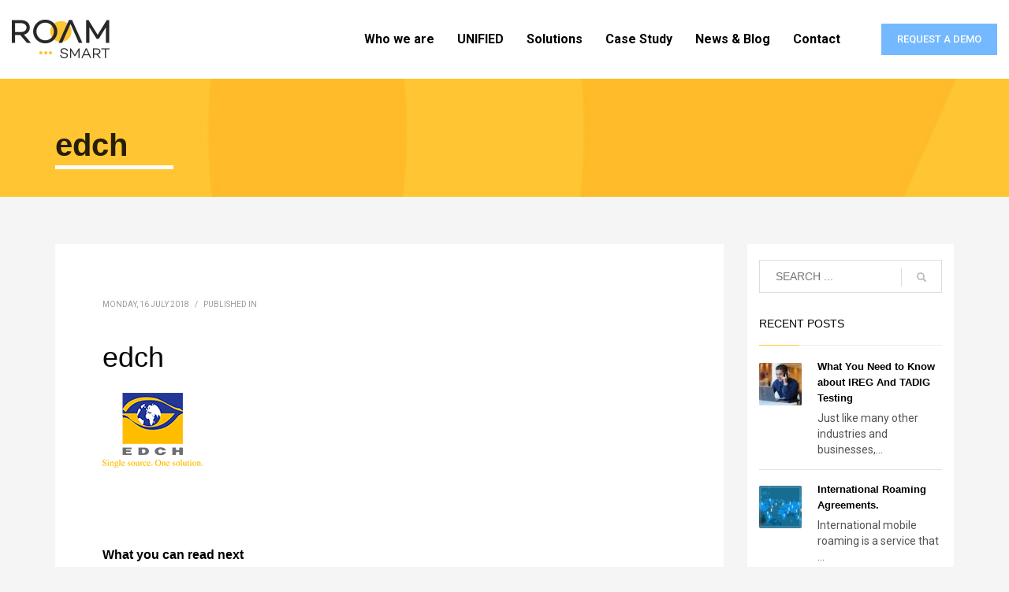

--- FILE ---
content_type: text/html; charset=UTF-8
request_url: https://roam-smart.com/edch/
body_size: 14690
content:
<!DOCTYPE html><html lang="en-US"><head><meta charset="UTF-8"/><meta name="twitter:widgets:csp" content="on"/><link rel="profile" href="http://gmpg.org/xfn/11"/><link rel="pingback" href="https://roam-smart.com/xmlrpc.php"/><title>edch | RoamSmart</title><meta name="google-site-verification" content="wAepqk2vhZjENimp9mhX1jXCiNTHfczVxq8V53NgEJw" /><meta name="google" content="nositelinkssearchbox" /> <script type="application/ld+json" class="aioseo-schema">{"@context":"https:\/\/schema.org","@graph":[{"@type":"WebSite","@id":"https:\/\/roam-smart.com\/#website","url":"https:\/\/roam-smart.com\/","name":"RoamSmart","publisher":{"@id":"https:\/\/roam-smart.com\/#organization"}},{"@type":"Organization","@id":"https:\/\/roam-smart.com\/#organization","name":"RoamSmart","url":"https:\/\/roam-smart.com\/"},{"@type":"BreadcrumbList","@id":"https:\/\/roam-smart.com\/edch\/#breadcrumblist","itemListElement":[{"@type":"ListItem","@id":"https:\/\/roam-smart.com\/#listItem","position":"1","item":{"@id":"https:\/\/roam-smart.com\/#item","name":"Home","description":"RoamSmart's modular Unified Roaming Platform offers full flexibility and adaptation to your specific requirements for reporting and integration to external systems.","url":"https:\/\/roam-smart.com\/"},"nextItem":"https:\/\/roam-smart.com\/edch\/#listItem"},{"@type":"ListItem","@id":"https:\/\/roam-smart.com\/edch\/#listItem","position":"2","item":{"@id":"https:\/\/roam-smart.com\/edch\/#item","name":"edch","url":"https:\/\/roam-smart.com\/edch\/"},"previousItem":"https:\/\/roam-smart.com\/#listItem"}]},{"@type":"Person","@id":"https:\/\/roam-smart.com\/author\/webmaster-insomea\/#author","url":"https:\/\/roam-smart.com\/author\/webmaster-insomea\/","name":"RoamSmart","image":{"@type":"ImageObject","@id":"https:\/\/roam-smart.com\/edch\/#authorImage","url":"https:\/\/secure.gravatar.com\/avatar\/4dfd490e08161a07c9edd7f448dd9784?s=96&d=mm&r=g","width":"96","height":"96","caption":"RoamSmart"}},{"@type":"ItemPage","@id":"https:\/\/roam-smart.com\/edch\/#itempage","url":"https:\/\/roam-smart.com\/edch\/","name":"edch | RoamSmart","inLanguage":"en-US","isPartOf":{"@id":"https:\/\/roam-smart.com\/#website"},"breadcrumb":{"@id":"https:\/\/roam-smart.com\/edch\/#breadcrumblist"},"author":"https:\/\/roam-smart.com\/edch\/#author","creator":"https:\/\/roam-smart.com\/edch\/#author","datePublished":"2018-07-16T16:32:24+00:00","dateModified":"2018-08-23T17:30:37+00:00"}]}</script> <script type="text/javascript" >window.ga=window.ga||function(){(ga.q=ga.q||[]).push(arguments)};ga.l=+new Date;
			ga('create', "UA-125015677-1", { 'cookieDomain': 'roam-smart.com' } );
			ga('send', 'pageview');</script> <script async src="https://www.google-analytics.com/analytics.js"></script>   <style>@font-face {
		font-family: "sw-icon-font";
		src:url("https://roam-smart.com/wp-content/plugins/social-warfare/assets/fonts/sw-icon-font.eot?ver=4.2.1");
		src:url("https://roam-smart.com/wp-content/plugins/social-warfare/assets/fonts/sw-icon-font.eot?ver=4.2.1#iefix") format("embedded-opentype"),
		url("https://roam-smart.com/wp-content/plugins/social-warfare/assets/fonts/sw-icon-font.woff?ver=4.2.1") format("woff"),
		url("https://roam-smart.com/wp-content/plugins/social-warfare/assets/fonts/sw-icon-font.ttf?ver=4.2.1") format("truetype"),
		url("https://roam-smart.com/wp-content/plugins/social-warfare/assets/fonts/sw-icon-font.svg?ver=4.2.1#1445203416") format("svg");
		font-weight: normal;
		font-style: normal;
		font-display:block;
	}</style><link rel='dns-prefetch' href='//fonts.googleapis.com' /><link rel='dns-prefetch' href='//s.w.org' /><link rel="alternate" type="application/rss+xml" title="RoamSmart &raquo; Feed" href="https://roam-smart.com/feed/" /> <script type="text/javascript">window._wpemojiSettings = {"baseUrl":"https:\/\/s.w.org\/images\/core\/emoji\/13.0.0\/72x72\/","ext":".png","svgUrl":"https:\/\/s.w.org\/images\/core\/emoji\/13.0.0\/svg\/","svgExt":".svg","source":{"concatemoji":"https:\/\/roam-smart.com\/wp-includes\/js\/wp-emoji-release.min.js?ver=796058fe62f7c1f09a74f8dd29c9a1c0"}};
			!function(e,a,t){var r,n,o,i,p=a.createElement("canvas"),s=p.getContext&&p.getContext("2d");function c(e,t){var a=String.fromCharCode;s.clearRect(0,0,p.width,p.height),s.fillText(a.apply(this,e),0,0);var r=p.toDataURL();return s.clearRect(0,0,p.width,p.height),s.fillText(a.apply(this,t),0,0),r===p.toDataURL()}function l(e){if(!s||!s.fillText)return!1;switch(s.textBaseline="top",s.font="600 32px Arial",e){case"flag":return!c([127987,65039,8205,9895,65039],[127987,65039,8203,9895,65039])&&(!c([55356,56826,55356,56819],[55356,56826,8203,55356,56819])&&!c([55356,57332,56128,56423,56128,56418,56128,56421,56128,56430,56128,56423,56128,56447],[55356,57332,8203,56128,56423,8203,56128,56418,8203,56128,56421,8203,56128,56430,8203,56128,56423,8203,56128,56447]));case"emoji":return!c([55357,56424,8205,55356,57212],[55357,56424,8203,55356,57212])}return!1}function d(e){var t=a.createElement("script");t.src=e,t.defer=t.type="text/javascript",a.getElementsByTagName("head")[0].appendChild(t)}for(i=Array("flag","emoji"),t.supports={everything:!0,everythingExceptFlag:!0},o=0;o<i.length;o++)t.supports[i[o]]=l(i[o]),t.supports.everything=t.supports.everything&&t.supports[i[o]],"flag"!==i[o]&&(t.supports.everythingExceptFlag=t.supports.everythingExceptFlag&&t.supports[i[o]]);t.supports.everythingExceptFlag=t.supports.everythingExceptFlag&&!t.supports.flag,t.DOMReady=!1,t.readyCallback=function(){t.DOMReady=!0},t.supports.everything||(n=function(){t.readyCallback()},a.addEventListener?(a.addEventListener("DOMContentLoaded",n,!1),e.addEventListener("load",n,!1)):(e.attachEvent("onload",n),a.attachEvent("onreadystatechange",function(){"complete"===a.readyState&&t.readyCallback()})),(r=t.source||{}).concatemoji?d(r.concatemoji):r.wpemoji&&r.twemoji&&(d(r.twemoji),d(r.wpemoji)))}(window,document,window._wpemojiSettings);</script> <style type="text/css">img.wp-smiley,
img.emoji {
	display: inline !important;
	border: none !important;
	box-shadow: none !important;
	height: 1em !important;
	width: 1em !important;
	margin: 0 .07em !important;
	vertical-align: -0.1em !important;
	background: none !important;
	padding: 0 !important;
}</style><link rel='stylesheet' id='social-warfare-block-css-css'  href='https://roam-smart.com/wp-content/plugins/social-warfare/assets/js/post-editor/dist/blocks.style.build.css?ver=796058fe62f7c1f09a74f8dd29c9a1c0' type='text/css' media='all' /><link rel='stylesheet' id='zn_all_g_fonts-css'  href='//fonts.googleapis.com/css?family=Roboto%3A300%2Cregular%2C500%2C700%2C900&#038;ver=796058fe62f7c1f09a74f8dd29c9a1c0' type='text/css' media='all' /><link rel='stylesheet' id='wp-block-library-css'  href='https://roam-smart.com/wp-includes/css/dist/block-library/style.min.css?ver=796058fe62f7c1f09a74f8dd29c9a1c0' type='text/css' media='all' /><link rel='stylesheet' id='essential-grid-plugin-settings-css'  href='https://roam-smart.com/wp-content/plugins/essential-grid/public/assets/css/settings.css?ver=3.0.11' type='text/css' media='all' /><link rel='stylesheet' id='tp-fontello-css'  href='https://roam-smart.com/wp-content/plugins/essential-grid/public/assets/font/fontello/css/fontello.css?ver=3.0.11' type='text/css' media='all' /><link rel='stylesheet' id='rs-plugin-settings-css'  href='https://roam-smart.com/wp-content/plugins/revslider/public/assets/css/rs6.css?ver=6.3.3' type='text/css' media='all' /><style id='rs-plugin-settings-inline-css' type='text/css'>#rs-demo-id {}</style><link rel='stylesheet' id='social_warfare-css'  href='https://roam-smart.com/wp-content/plugins/social-warfare/assets/css/style.min.css?ver=4.2.1' type='text/css' media='all' /><link rel='stylesheet' id='hg-mailchimp-styles-css'  href='https://roam-smart.com/wp-content/themes/kallyas/framework/hogash-mailchimp/assets/css/hg-mailchimp.css?ver=1.0.0' type='text/css' media='all' /><link rel='stylesheet' id='kallyas-styles-css'  href='https://roam-smart.com/wp-content/themes/kallyas/style.css?ver=4.15.17' type='text/css' media='all' /><link rel='stylesheet' id='th-bootstrap-styles-css'  href='https://roam-smart.com/wp-content/themes/kallyas/css/bootstrap.min.css?ver=4.15.17' type='text/css' media='all' /><link rel='stylesheet' id='th-theme-template-styles-css'  href='https://roam-smart.com/wp-content/themes/kallyas/css/template.min.css?ver=4.15.17' type='text/css' media='all' /><link rel='stylesheet' id='zion-frontend-css'  href='https://roam-smart.com/wp-content/themes/kallyas/framework/zion-builder/assets/css/znb_frontend.css?ver=1.0.28' type='text/css' media='all' /><link rel='stylesheet' id='132-layout.css-css'  href='//roam-smart.com/wp-content/uploads/zion-builder/cache/132-layout.css?ver=86f408321f3a0e69e865c6598e7b71de' type='text/css' media='all' /><link rel='stylesheet' id='popup-maker-site-css'  href='//roam-smart.com/wp-content/uploads/pum/pum-site-styles.css?generated=1609263048&#038;ver=1.14.0' type='text/css' media='all' /><link rel='stylesheet' id='kallyas-child-css'  href='https://roam-smart.com/wp-content/themes/kallyas-child/style.css?ver=1.0' type='text/css' media='all' /><link rel='stylesheet' id='th-theme-print-stylesheet-css'  href='https://roam-smart.com/wp-content/themes/kallyas/css/print.css?ver=4.15.17' type='text/css' media='print' /><link rel='stylesheet' id='th-theme-options-styles-css'  href='//roam-smart.com/wp-content/uploads/zn_dynamic.css?ver=1626964071' type='text/css' media='all' /><link rel='stylesheet' id='the-grid-css'  href='https://roam-smart.com/wp-content/plugins/the-grid/frontend/assets/css/the-grid.min.css?ver=2.7.9' type='text/css' media='all' /><style id='the-grid-inline-css' type='text/css'>.tolb-holder{background:rgba(0,0,0,0.8)}.tolb-holder .tolb-close,.tolb-holder .tolb-title,.tolb-holder .tolb-counter,.tolb-holder .tolb-next i,.tolb-holder .tolb-prev i{color:#ffffff}.tolb-holder .tolb-load{border-color:rgba(255,255,255,0.2);border-left:3px solid #ffffff}
.to-heart-icon,.to-heart-icon svg,.to-post-like,.to-post-like .to-like-count{position:relative;display:inline-block}.to-post-like{width:auto;cursor:pointer;font-weight:400}.to-heart-icon{float:left;margin:0 4px 0 0}.to-heart-icon svg{overflow:visible;width:15px;height:14px}.to-heart-icon g{-webkit-transform:scale(1);transform:scale(1)}.to-heart-icon path{-webkit-transform:scale(1);transform:scale(1);transition:fill .4s ease,stroke .4s ease}.no-liked .to-heart-icon path{fill:#999;stroke:#999}.empty-heart .to-heart-icon path{fill:transparent!important;stroke:#999}.liked .to-heart-icon path,.to-heart-icon svg:hover path{fill:#ff6863!important;stroke:#ff6863!important}@keyframes heartBeat{0%{transform:scale(1)}20%{transform:scale(.8)}30%{transform:scale(.95)}45%{transform:scale(.75)}50%{transform:scale(.85)}100%{transform:scale(.9)}}@-webkit-keyframes heartBeat{0%,100%,50%{-webkit-transform:scale(1)}20%{-webkit-transform:scale(.8)}30%{-webkit-transform:scale(.95)}45%{-webkit-transform:scale(.75)}}.heart-pulse g{-webkit-animation-name:heartBeat;animation-name:heartBeat;-webkit-animation-duration:1s;animation-duration:1s;-webkit-animation-iteration-count:infinite;animation-iteration-count:infinite;-webkit-transform-origin:50% 50%;transform-origin:50% 50%}.to-post-like a{color:inherit!important;fill:inherit!important;stroke:inherit!important}</style> <script type='text/javascript' src='https://roam-smart.com/wp-includes/js/jquery/jquery.js?ver=1.12.4-wp' id='jquery-core-js'></script> <link rel="https://api.w.org/" href="https://roam-smart.com/wp-json/" /><link rel="alternate" type="application/json" href="https://roam-smart.com/wp-json/wp/v2/media/132" /><link rel="EditURI" type="application/rsd+xml" title="RSD" href="https://roam-smart.com/xmlrpc.php?rsd" /><link rel="wlwmanifest" type="application/wlwmanifest+xml" href="https://roam-smart.com/wp-includes/wlwmanifest.xml" /><link rel='shortlink' href='https://roam-smart.com/?p=132' /><link rel="alternate" type="application/json+oembed" href="https://roam-smart.com/wp-json/oembed/1.0/embed?url=https%3A%2F%2Froam-smart.com%2Fedch%2F" /><link rel="alternate" type="text/xml+oembed" href="https://roam-smart.com/wp-json/oembed/1.0/embed?url=https%3A%2F%2Froam-smart.com%2Fedch%2F&#038;format=xml" /><meta name="theme-color"
 content="#ffc734"><meta name="viewport" content="width=device-width, initial-scale=1, maximum-scale=1"/> <!--[if lte IE 8]> <script type="text/javascript">var $buoop = {
				vs: {i: 10, f: 25, o: 12.1, s: 7, n: 9}
			};

			$buoop.ol = window.onload;

			window.onload = function () {
				try {
					if ($buoop.ol) {
						$buoop.ol()
					}
				}
				catch (e) {
				}

				var e = document.createElement("script");
				e.setAttribute("type", "text/javascript");
				e.setAttribute("src", "https://browser-update.org/update.js");
				document.body.appendChild(e);
			};</script> <![endif]--> <!--[if lt IE 9]> <script src="//html5shim.googlecode.com/svn/trunk/html5.js"></script> <![endif]--> <noscript><style type="text/css" media="screen">.zn-animateInViewport {visibility: visible;}</style></noscript><meta name="generator" content="Powered by Slider Revolution 6.3.3 - responsive, Mobile-Friendly Slider Plugin for WordPress with comfortable drag and drop interface." /><link rel="icon" href="https://roam-smart.com/wp-content/uploads/favicon-32x32.png" sizes="32x32" /><link rel="icon" href="https://roam-smart.com/wp-content/uploads/favicon-32x32.png" sizes="192x192" /><link rel="apple-touch-icon" href="https://roam-smart.com/wp-content/uploads/favicon-32x32.png" /><meta name="msapplication-TileImage" content="https://roam-smart.com/wp-content/uploads/favicon-32x32.png" /> <script type="text/javascript">function setREVStartSize(e){
			//window.requestAnimationFrame(function() {				 
				window.RSIW = window.RSIW===undefined ? window.innerWidth : window.RSIW;	
				window.RSIH = window.RSIH===undefined ? window.innerHeight : window.RSIH;	
				try {								
					var pw = document.getElementById(e.c).parentNode.offsetWidth,
						newh;
					pw = pw===0 || isNaN(pw) ? window.RSIW : pw;
					e.tabw = e.tabw===undefined ? 0 : parseInt(e.tabw);
					e.thumbw = e.thumbw===undefined ? 0 : parseInt(e.thumbw);
					e.tabh = e.tabh===undefined ? 0 : parseInt(e.tabh);
					e.thumbh = e.thumbh===undefined ? 0 : parseInt(e.thumbh);
					e.tabhide = e.tabhide===undefined ? 0 : parseInt(e.tabhide);
					e.thumbhide = e.thumbhide===undefined ? 0 : parseInt(e.thumbhide);
					e.mh = e.mh===undefined || e.mh=="" || e.mh==="auto" ? 0 : parseInt(e.mh,0);		
					if(e.layout==="fullscreen" || e.l==="fullscreen") 						
						newh = Math.max(e.mh,window.RSIH);					
					else{					
						e.gw = Array.isArray(e.gw) ? e.gw : [e.gw];
						for (var i in e.rl) if (e.gw[i]===undefined || e.gw[i]===0) e.gw[i] = e.gw[i-1];					
						e.gh = e.el===undefined || e.el==="" || (Array.isArray(e.el) && e.el.length==0)? e.gh : e.el;
						e.gh = Array.isArray(e.gh) ? e.gh : [e.gh];
						for (var i in e.rl) if (e.gh[i]===undefined || e.gh[i]===0) e.gh[i] = e.gh[i-1];
											
						var nl = new Array(e.rl.length),
							ix = 0,						
							sl;					
						e.tabw = e.tabhide>=pw ? 0 : e.tabw;
						e.thumbw = e.thumbhide>=pw ? 0 : e.thumbw;
						e.tabh = e.tabhide>=pw ? 0 : e.tabh;
						e.thumbh = e.thumbhide>=pw ? 0 : e.thumbh;					
						for (var i in e.rl) nl[i] = e.rl[i]<window.RSIW ? 0 : e.rl[i];
						sl = nl[0];									
						for (var i in nl) if (sl>nl[i] && nl[i]>0) { sl = nl[i]; ix=i;}															
						var m = pw>(e.gw[ix]+e.tabw+e.thumbw) ? 1 : (pw-(e.tabw+e.thumbw)) / (e.gw[ix]);					
						newh =  (e.gh[ix] * m) + (e.tabh + e.thumbh);
					}				
					if(window.rs_init_css===undefined) window.rs_init_css = document.head.appendChild(document.createElement("style"));					
					document.getElementById(e.c).height = newh+"px";
					window.rs_init_css.innerHTML += "#"+e.c+"_wrapper { height: "+newh+"px }";				
				} catch(e){
					console.log("Failure at Presize of Slider:" + e)
				}					   
			//});
		  };</script> <style type="text/css" id="wp-custom-css">.zn-Slider .zn-Slider-item{height:17% !important;}
.eapp-popup-content-component {
    position: relative;
    height: 50%;
}
@media screen and (max-width: 474px) {
	.eapp-popup-content-component {
    position: relative;
    height: 100%;
	}}
.imgtxt-box-bg{background-color:#ffffff!important;}
.txt-box-bg{
	background-color:#ffffff!important;
	min-height:110px !important;
	vertical-align:center!important;
}</style></head><body  class="attachment attachment-template-default single single-attachment postid-132 attachmentid-132 attachment-png res1170 kl-sticky-header kl-skin--light" itemscope="itemscope" itemtype="https://schema.org/WebPage" ><div class="login_register_stuff"></div><div id="fb-root"></div> <script>(function (d, s, id) {
			var js, fjs = d.getElementsByTagName(s)[0];
			if (d.getElementById(id)) {return;}
			js = d.createElement(s); js.id = id;
			js.src = "https://connect.facebook.net/en_US/sdk.js#xfbml=1&version=v3.0";
			fjs.parentNode.insertBefore(js, fjs);
		}(document, 'script', 'facebook-jssdk'));</script> <div id="page_wrapper"><header id="header" class="site-header  style12 cta_button header--sticky header--not-sticked    headerstyle-xs--image_color  sticky-resize headerstyle--image_color site-header--absolute nav-th--light sheader-sh--default"  data-custom-sticky-textscheme="sh--dark" data-original-sticky-textscheme="sh--default"  role="banner" itemscope="itemscope" itemtype="https://schema.org/WPHeader" ><div class="site-header-wrapper sticky-top-area"><div class="site-header-top-wrapper topbar-style--default  sh--default"><div class="siteheader-container container"></div></div><div class="kl-top-header site-header-main-wrapper clearfix  header-no-top  header-no-bottom  sh--default"><div class="container siteheader-container "><div class='fxb-col fxb-basis-auto'><div class="fxb-row site-header-row site-header-main "><div class='fxb-col fxb fxb-start-x fxb-center-y fxb-basis-auto fxb-grow-0 fxb-sm-half site-header-col-left site-header-main-left'><div id="logo-container" class="logo-container   logosize--no zn-original-logo"><h3 class='site-logo logo ' id='logo'><a href='https://roam-smart.com/' class='site-logo-anch'><img class="logo-img-sticky site-logo-img-sticky" src="https://roam-smart.com/wp-content/uploads/logo-1.png"  alt="RoamSmart" title="" /><img class="logo-img site-logo-img" src="https://roam-smart.com/wp-content/uploads/logo-1.png" width="124" height="50"  alt="RoamSmart" title="" data-mobile-logo="https://roam-smart.com/wp-content/uploads/logo-1.png" /></a></h3></div></div><div class='fxb-col fxb fxb-center-x fxb-center-y fxb-basis-auto fxb-grow-0 site-header-col-center site-header-main-center'></div><div class='fxb-col fxb fxb-end-x fxb-center-y fxb-basis-auto fxb-sm-half site-header-col-right site-header-main-right'><div class='fxb-col fxb fxb-end-x fxb-center-y fxb-basis-auto fxb-sm-half site-header-main-right-top'><div class="sh-component main-menu-wrapper" role="navigation" itemscope="itemscope" itemtype="https://schema.org/SiteNavigationElement" ><div class="zn-res-menuwrapper"> <a href="#" class="zn-res-trigger zn-menuBurger zn-menuBurger--3--s zn-menuBurger--anim1 " id="zn-res-trigger"> <span></span> <span></span> <span></span> </a></div><div id="main-menu" class="main-nav mainnav--sidepanel mainnav--active-text mainnav--pointer-dash nav-mm--light zn_mega_wrapper "><ul id="menu-main-nav" class="main-menu main-menu-nav zn_mega_menu "><li id="menu-item-1501" class="main-menu-item menu-item menu-item-type-post_type menu-item-object-page menu-item-1501  main-menu-item-top  menu-item-even menu-item-depth-0"><a href="https://roam-smart.com/who-we-are/" class=" main-menu-link main-menu-link-top"><span>Who we are</span></a></li><li id="menu-item-19" class="main-menu-item menu-item menu-item-type-post_type menu-item-object-page menu-item-19  main-menu-item-top  menu-item-even menu-item-depth-0"><a title="UNIFIED Roaming Platform" href="https://roam-smart.com/unified/" class=" main-menu-link main-menu-link-top"><span>UNIFIED</span></a></li><li id="menu-item-1129" class="main-menu-item menu-item menu-item-type-post_type menu-item-object-page menu-item-has-children menu-item-1129  main-menu-item-top  menu-item-even menu-item-depth-0"><a href="https://roam-smart.com/solutions/" class=" main-menu-link main-menu-link-top"><span>Solutions</span></a><ul class="sub-menu clearfix"><li id="menu-item-238" class="main-menu-item menu-item menu-item-type-post_type menu-item-object-page menu-item-238  main-menu-item-sub  menu-item-odd menu-item-depth-1"><a title="Roaming Management Tool " href="https://roam-smart.com/solutions/roaming-management-tool/" class=" main-menu-link main-menu-link-sub"><span>RMT</span></a></li><li id="menu-item-237" class="main-menu-item menu-item menu-item-type-post_type menu-item-object-page menu-item-237  main-menu-item-sub  menu-item-odd menu-item-depth-1"><a title="Inbound Roaming Market Share" href="https://roam-smart.com/solutions/inbound-roaming-market-share/" class=" main-menu-link main-menu-link-sub"><span>IRMS</span></a></li><li id="menu-item-236" class="main-menu-item menu-item menu-item-type-post_type menu-item-object-page menu-item-236  main-menu-item-sub  menu-item-odd menu-item-depth-1"><a title="Roaming Database Audit" href="https://roam-smart.com/solutions/roaming-database-audit/" class=" main-menu-link main-menu-link-sub"><span>RDBA</span></a></li><li id="menu-item-235" class="main-menu-item menu-item menu-item-type-post_type menu-item-object-page menu-item-235  main-menu-item-sub  menu-item-odd menu-item-depth-1"><a title="IREG 360°" href="https://roam-smart.com/solutions/ireg360/" class=" main-menu-link main-menu-link-sub"><span>IREG360°</span></a></li><li id="menu-item-234" class="main-menu-item menu-item menu-item-type-post_type menu-item-object-page menu-item-234  main-menu-item-sub  menu-item-odd menu-item-depth-1"><a title="IOT Roaming management " href="https://roam-smart.com/solutions/iot360/" class=" main-menu-link main-menu-link-sub"><span>IOT360°</span></a></li><li id="menu-item-233" class="main-menu-item menu-item menu-item-type-post_type menu-item-object-page menu-item-233  main-menu-item-sub  menu-item-odd menu-item-depth-1"><a title="Opdata 360°" href="https://roam-smart.com/solutions/opdata360/" class=" main-menu-link main-menu-link-sub"><span>Opdata360°</span></a></li><li id="menu-item-1127" class="main-menu-item menu-item menu-item-type-post_type menu-item-object-page menu-item-1127  main-menu-item-sub  menu-item-odd menu-item-depth-1"><a href="https://roam-smart.com/solutions/tadig/" class=" main-menu-link main-menu-link-sub"><span>TADIG</span></a></li><li id="menu-item-1232" class="main-menu-item menu-item menu-item-type-post_type menu-item-object-page menu-item-1232  main-menu-item-sub  menu-item-odd menu-item-depth-1"><a href="https://roam-smart.com/solutions/deals/" class=" main-menu-link main-menu-link-sub"><span>DEALS</span></a></li></ul></li><li id="menu-item-1150" class="main-menu-item menu-item menu-item-type-custom menu-item-object-custom menu-item-has-children menu-item-1150  main-menu-item-top  menu-item-even menu-item-depth-0"><a href="#" class=" main-menu-link main-menu-link-top"><span>Case Study</span></a><ul class="sub-menu clearfix"><li id="menu-item-751" class="main-menu-item menu-item menu-item-type-post_type menu-item-object-page menu-item-751  main-menu-item-sub  menu-item-odd menu-item-depth-1"><a href="https://roam-smart.com/orange-tunisie/" class=" main-menu-link main-menu-link-sub"><span>Orange Tunisie</span></a></li><li id="menu-item-1151" class="main-menu-item menu-item menu-item-type-post_type menu-item-object-page menu-item-1151  main-menu-item-sub  menu-item-odd menu-item-depth-1"><a href="https://roam-smart.com/sunrise-switzerland/" class=" main-menu-link main-menu-link-sub"><span>Sunrise Switzerland</span></a></li></ul></li><li id="menu-item-1500" class="main-menu-item menu-item menu-item-type-post_type menu-item-object-page menu-item-has-children menu-item-1500  main-menu-item-top  menu-item-even menu-item-depth-0"><a href="https://roam-smart.com/news-blog/" class=" main-menu-link main-menu-link-top"><span>News &#038; Blog</span></a><ul class="sub-menu clearfix"><li id="menu-item-1502" class="main-menu-item menu-item menu-item-type-post_type menu-item-object-page menu-item-1502  main-menu-item-sub  menu-item-odd menu-item-depth-1"><a href="https://roam-smart.com/blog/" class=" main-menu-link main-menu-link-sub"><span>Blog</span></a></li><li id="menu-item-1503" class="main-menu-item menu-item menu-item-type-post_type menu-item-object-page menu-item-1503  main-menu-item-sub  menu-item-odd menu-item-depth-1"><a href="https://roam-smart.com/news/" class=" main-menu-link main-menu-link-sub"><span>News</span></a></li></ul></li><li id="menu-item-16" class="main-menu-item menu-item menu-item-type-post_type menu-item-object-page menu-item-16  main-menu-item-top  menu-item-even menu-item-depth-0"><a title="Contact" href="https://roam-smart.com/contact/" class=" main-menu-link main-menu-link-top"><span>Contact</span></a></li></ul></div></div> <a href="/contact"  class="sh-component ctabutton cta-button-0 kl-cta-custom btn btn-fullcolor btn-custom-color  zn_dummy_value cta-icon--before btn--square" title="REQUEST A DEMO" target="_self"  itemprop="url" ><span>REQUEST A DEMO</span></a></div></div></div></div></div></div></div></header><div id="page_header" class="page-subheader page-subheader--auto page-subheader--inherit-hp zn_def_header_style  psubhead-stheader--absolute sh-titles--left sh-tcolor--dark"><div class="bgback"></div><div class="th-sparkles"></div><div class="ph-content-wrap"><div class="ph-content-v-center"><div><div class="container"><div class="row"><div class="col-sm-12"><div class="subheader-titles"><h2 class="subheader-maintitle" itemprop="headline" >edch</h2></div></div></div></div></div></div></div><div class="zn_header_bottom_style"></div></div><section id="content" class="site-content"><div class="container"><div class="row"><div class="right_sidebar col-sm-8 col-md-9 " role="main" itemprop="mainContentOfPage" ><div id="th-content-post"><div id="post-132" class="kl-single-layout--modern post-132 attachment type-attachment status-inherit hentry"><div class="itemView clearfix eBlog kl-blog kl-blog-list-wrapper kl-blog--style-light "><div class="kl-blog-post" itemscope="itemscope" itemtype="https://schema.org/Blog" ><div class="kl-blog-post-header"><div class="kl-blog-post-details clearfix"><div class="pull-right hg-postlove-container"></div><div class="kl-blog-post-meta"> <span class="kl-blog-post-date updated" itemprop="datePublished" > Monday, 16 July 2018</span> <span class="infSep kl-blog-post-details-sep"> / </span> <span class="itemCategory kl-blog-post-category"> Published in </span></div></div></div><h1 class="page-title kl-blog-post-title entry-title" itemprop="headline" >edch</h1><div class="itemBody kl-blog-post-body kl-blog-cols-1" itemprop="text" ><p class="attachment"><a href='https://roam-smart.com/wp-content/uploads/edch.png'><img width="127" height="95" src="https://roam-smart.com/wp-content/uploads/edch.png" class="attachment-medium size-medium" alt="edch" loading="lazy" /></a></p></div><div class="clearfix"></div><div class="row blog-sg-footer"><div class="col-sm-6"></div><div class="col-sm-6"></div></div><div class="related-articles kl-blog-related"><h3 class="rta-title kl-blog-related-title" itemprop="headline" >What you can read next</h3><div class="row kl-blog-related-row"><div class="col-sm-4"><div class="rta-post kl-blog-related-post"> <a class="kl-blog-related-post-link" href="https://roam-smart.com/meet-us-at-was9-in-kuala-lumpur/"> <img class="kl-blog-related-post-img" src="https://roam-smart.com/wp-content/uploads/Kuala_Lampur-370x240_c.jpg" width="370" height="240" alt="" title="Kuala_Lampur"/></a><h5 class="kl-blog-related-post-title"><a class="kl-blog-related-post-title-link" href="https://roam-smart.com/meet-us-at-was9-in-kuala-lumpur/">Meet us at WAS#9 in Kuala Lumpur</a></h5></div></div><div class="col-sm-4"><div class="rta-post kl-blog-related-post"> <a class="kl-blog-related-post-link" href="https://roam-smart.com/meet-us-at-was-8-rovinj-croatia/"> <img class="kl-blog-related-post-img" src="https://roam-smart.com/wp-content/uploads/134-8_croatia_1-370x240_c.png" width="370" height="240" alt="" title="134-8_croatia_1"/></a><h5 class="kl-blog-related-post-title"><a class="kl-blog-related-post-title-link" href="https://roam-smart.com/meet-us-at-was-8-rovinj-croatia/">Meet Us at WAS 8 Rovinj (Croatia)</a></h5></div></div><div class="col-sm-4"><div class="rta-post kl-blog-related-post"> <a class="kl-blog-related-post-link" href="https://roam-smart.com/meet-us-at-was7-in-dubai/"> <img class="kl-blog-related-post-img" src="https://roam-smart.com/wp-content/uploads/was7-370x240_c.jpg" width="370" height="240" alt="was7" title="was7"/></a><h5 class="kl-blog-related-post-title"><a class="kl-blog-related-post-title-link" href="https://roam-smart.com/meet-us-at-was7-in-dubai/">Meet us at WAS#7 in Dubai</a></h5></div></div></div></div></div></div></div></div></div><aside class=" col-sm-4 col-md-3 " role="complementary" itemscope="itemscope" itemtype="https://schema.org/WPSideBar" ><div class="zn_sidebar sidebar kl-sidebar--light element-scheme--light"><div id="search-2" class="widget zn-sidebar-widget widget_search"><form id="searchform" class="gensearch__form" action="https://roam-smart.com/" method="get"> <input id="s" name="s" value="" class="inputbox gensearch__input" type="text" placeholder="SEARCH ..." /> <button type="submit" id="searchsubmit" value="go" class="gensearch__submit glyphicon glyphicon-search"></button></form></div><div id="recent-posts-2" class="widget zn-sidebar-widget widget_recent_entries"><div class="latest_posts-wgt"><h3 class="widgettitle zn-sidebar-widget-title title">Recent Posts</h3><ul class="posts latest_posts-wgt-posts"><li class="lp-post latest_posts-wgt-post"> <a href="https://roam-smart.com/what-you-need-to-know-about-ireg-and-tadig-testing/" class="hoverBorder pull-left latest_posts-wgt-thumb"><img width="54" height="54" src="https://roam-smart.com/wp-content/uploads/twenty20_df758a7c-26a6-4c6d-bb1f-24171d5fda36-150x150.jpg" class="attachment-54x54 size-54x54 wp-post-image" alt="IREG - TADIG - ROAM SMART" loading="lazy" /></a><h4 class="title latest_posts-wgt-title" itemprop="headline" > <a href="https://roam-smart.com/what-you-need-to-know-about-ireg-and-tadig-testing/" class="latest_posts-wgt-title-link" title="What You Need to Know about IREG And TADIG Testing"> What You Need to Know about IREG And TADIG Testing </a></h4><div class="text latest_posts-wgt-text">Just like many other industries and businesses,...</div></li><li class="lp-post latest_posts-wgt-post"> <a href="https://roam-smart.com/international-roaming-agreements/" class="hoverBorder pull-left latest_posts-wgt-thumb"><img width="54" height="54" src="https://roam-smart.com/wp-content/uploads/roaming_image-web-540x328-1-150x150.jpg" class="attachment-54x54 size-54x54 wp-post-image" alt="" loading="lazy" /></a><h4 class="title latest_posts-wgt-title" itemprop="headline" > <a href="https://roam-smart.com/international-roaming-agreements/" class="latest_posts-wgt-title-link" title="International Roaming Agreements."> International Roaming Agreements. </a></h4><div class="text latest_posts-wgt-text">International mobile roaming is a service that ...</div></li><li class="lp-post latest_posts-wgt-post"> <a href="https://roam-smart.com/al-jazeera-report-about-roam-smart/" class="hoverBorder pull-left latest_posts-wgt-thumb"><img width="54" height="54" src="https://roam-smart.com/wp-content/uploads/jazeera-150x150.png" class="attachment-54x54 size-54x54 wp-post-image" alt="" loading="lazy" /></a><h4 class="title latest_posts-wgt-title" itemprop="headline" > <a href="https://roam-smart.com/al-jazeera-report-about-roam-smart/" class="latest_posts-wgt-title-link" title="Al-Jazeera Report about Roam Smart"> Al-Jazeera Report about Roam Smart </a></h4><div class="text latest_posts-wgt-text">This was a year ago … Al Jazeera English is tal...</div></li><li class="lp-post latest_posts-wgt-post"> <a href="https://roam-smart.com/africacom-we-were-there/" class="hoverBorder pull-left latest_posts-wgt-thumb"><img width="54" height="54" src="https://roam-smart.com/wp-content/uploads/2-1-150x150.jpg" class="attachment-54x54 size-54x54 wp-post-image" alt="" loading="lazy" /></a><h4 class="title latest_posts-wgt-title" itemprop="headline" > <a href="https://roam-smart.com/africacom-we-were-there/" class="latest_posts-wgt-title-link" title="Africa&#8217;Com .. We were there"> Africa&#8217;Com .. We were there </a></h4><div class="text latest_posts-wgt-text">We were there, among the connectivity champions...</div></li><li class="lp-post latest_posts-wgt-post"> <a href="https://roam-smart.com/roam-smart-was10/" class="hoverBorder pull-left latest_posts-wgt-thumb"><img width="54" height="54" src="https://roam-smart.com/wp-content/uploads/2-150x150.jpg" class="attachment-54x54 size-54x54 wp-post-image" alt="" loading="lazy" /></a><h4 class="title latest_posts-wgt-title" itemprop="headline" > <a href="https://roam-smart.com/roam-smart-was10/" class="latest_posts-wgt-title-link" title="Roam Smart @ WAS#10"> Roam Smart @ WAS#10 </a></h4><div class="text latest_posts-wgt-text">WAS#10 was an exceptional event! Special thanks...</div></li></ul></div></div></div></aside></div></div></section><div class="znpb-footer-smart-area" ><div class="zn_separator clearfix eluid0d12359e zn_separator--icon-no " ></div><section class="zn_section eluidcba35fa8     section-sidemargins    section--no " id="eluidcba35fa8"  ><div class="zn_section_size container zn-section-height--auto zn-section-content_algn--top "><div class="row "><div class="eluidadf365c8            col-md-4 col-sm-4   znColumnElement"  id="eluidadf365c8" ><div class="znColumnElement-innerWrapper-eluidadf365c8 znColumnElement-innerWrapper znColumnElement-innerWrapper--valign-top znColumnElement-innerWrapper--halign-left " ><div class="znColumnElement-innerContent"><div class="kl-iconbox eluidadd4631d   kl-iconbox--type-img   kl-iconbox--align-left text-left kl-iconbox--theme-light element-scheme--light"  id="eluidadd4631d"><div class="kl-iconbox__inner clearfix"><div class="kl-iconbox__icon-wrapper "> <img class="kl-iconbox__icon" src="https://roam-smart.com/wp-content/uploads/logo-Unifed.png"  width="414" height="85" alt="Roamsmart" title="logo-Unifed"></div><div class="kl-iconbox__content-wrapper"><div class=" kl-iconbox__el-wrapper kl-iconbox__desc-wrapper"><p class="kl-iconbox__desc">Unified Roaming Platform is RoamSmart’s <br>integrated online portal providing access to all <br>our solutions and applications in a modular <br>approach.</p></div></div></div></div></div></div></div><div class="eluida4acc472            col-md-2 col-sm-2   znColumnElement"  id="eluida4acc472" ><div class="znColumnElement-innerWrapper-eluida4acc472 znColumnElement-innerWrapper znColumnElement-innerWrapper--valign-top znColumnElement-innerWrapper--halign-left " ><div class="znColumnElement-innerContent"><h5 class="eluid19ddd244  dn-heading" id="eluid19ddd244" itemprop="headline" >About</h5><div class="zn-widget-module eluid1e395844 " ><div class="widget widget_nav_menu"><div class="menu-about-container"><ul id="menu-about" class="menu"><li id="menu-item-1489" class="menu-item menu-item-type-post_type menu-item-object-page menu-item-1489"><a href="https://roam-smart.com/who-we-are/">Who we are</a></li><li id="menu-item-288" class="menu-item menu-item-type-post_type menu-item-object-page menu-item-288"><a title="UNIFIED Roaming Platform" href="https://roam-smart.com/unified/">UNIFIED</a></li><li id="menu-item-749" class="menu-item menu-item-type-post_type menu-item-object-page menu-item-749"><a href="https://roam-smart.com/orange-tunisie/">Orange Tunisie</a></li><li id="menu-item-1488" class="menu-item menu-item-type-post_type menu-item-object-page menu-item-has-children menu-item-1488"><a href="https://roam-smart.com/news-blog/">News &#038; Blog</a><ul class="sub-menu"><li id="menu-item-1490" class="menu-item menu-item-type-post_type menu-item-object-page menu-item-1490"><a href="https://roam-smart.com/blog/">Blog</a></li><li id="menu-item-1491" class="menu-item menu-item-type-post_type menu-item-object-page menu-item-1491"><a href="https://roam-smart.com/news/">News</a></li></ul></li><li id="menu-item-286" class="menu-item menu-item-type-post_type menu-item-object-page menu-item-286"><a title="Contact" href="https://roam-smart.com/contact/">Contact</a></li></ul></div></div></div></div></div></div><div class="eluidb1dcb1ad            col-md-2 col-sm-2   znColumnElement"  id="eluidb1dcb1ad" ><div class="znColumnElement-innerWrapper-eluidb1dcb1ad znColumnElement-innerWrapper znColumnElement-innerWrapper--valign-top znColumnElement-innerWrapper--halign-left " ><div class="znColumnElement-innerContent"><h5 class="eluid6fc9fd9e  dn-heading" id="eluid6fc9fd9e" itemprop="headline" >Solutions</h5><div class="zn-widget-module eluidefbf6dc1 " ><div class="widget widget_nav_menu"><div class="menu-footer-solutions-container"><ul id="menu-footer-solutions" class="menu"><li id="menu-item-285" class="menu-item menu-item-type-post_type menu-item-object-page menu-item-285"><a title="Roaming Management Tool " href="https://roam-smart.com/solutions/roaming-management-tool/">RMT</a></li><li id="menu-item-284" class="menu-item menu-item-type-post_type menu-item-object-page menu-item-284"><a title="Inbound Roaming Market Share" href="https://roam-smart.com/solutions/inbound-roaming-market-share/">IRMS</a></li><li id="menu-item-283" class="menu-item menu-item-type-post_type menu-item-object-page menu-item-283"><a title="Roaming Database Audit" href="https://roam-smart.com/solutions/roaming-database-audit/">RDBA</a></li><li id="menu-item-282" class="menu-item menu-item-type-post_type menu-item-object-page menu-item-282"><a title="IREG 360°" href="https://roam-smart.com/solutions/ireg360/">IREG360°</a></li><li id="menu-item-281" class="menu-item menu-item-type-post_type menu-item-object-page menu-item-281"><a title="IOT Roaming management " href="https://roam-smart.com/solutions/iot360/">IOT360°</a></li><li id="menu-item-280" class="menu-item menu-item-type-post_type menu-item-object-page menu-item-280"><a title="Opdata 360°" href="https://roam-smart.com/solutions/opdata360/">Opdata360°</a></li><li id="menu-item-1122" class="menu-item menu-item-type-post_type menu-item-object-page menu-item-1122"><a href="https://roam-smart.com/solutions/tadig/">TADIG</a></li><li id="menu-item-1246" class="menu-item menu-item-type-post_type menu-item-object-page menu-item-1246"><a href="https://roam-smart.com/solutions/deals/">DEALS</a></li></ul></div></div></div></div></div></div><div class="eluid5db80777            col-md-4 col-sm-4   znColumnElement"  id="eluid5db80777" ><div class="znColumnElement-innerWrapper-eluid5db80777 znColumnElement-innerWrapper znColumnElement-innerWrapper--valign-top znColumnElement-innerWrapper--halign-left " ><div class="znColumnElement-innerContent"><h5 class="eluidec18f31d  dn-heading" id="eluidec18f31d" itemprop="headline" >Contact Informations</h5><div class="kl-title-block clearfix tbk--text- tbk--left text-left tbk-symbol--  tbk-icon-pos--after-title eluidf4a82e1c " ><p class="tbk__subtitle" itemprop="alternativeHeadline" >Tunis - Madrid <br> <a href="mailto:contact@roam-smart.com" title="contact">contact@roam-smart.com</a></p></div><div class="elm-socialicons eluid200e1d8b  text-left sc-icon--left elm-socialicons--light element-scheme--light" ><ul class="elm-social-icons sc--clean sh--rounded sc-lay--normal clearfix"><li class="elm-social-icons-item"><a href="https://twitter.com/roam_smart"  class="elm-sc-link elm-sc-icon-0" title="Twitter" target="_blank" rel="noopener" itemprop="url" ><span class="elm-sc-icon " data-zniconfam="kl-social-icons" data-zn_icon=""></span></a><div class="clearfix"></div></li><li class="elm-social-icons-item"><a href="https://www.facebook.com/Roamsmart/"  class="elm-sc-link elm-sc-icon-1" title="Facebook" target="_blank" rel="noopener" itemprop="url" ><span class="elm-sc-icon " data-zniconfam="kl-social-icons" data-zn_icon=""></span></a><div class="clearfix"></div></li><li class="elm-social-icons-item"><a href="https://www.linkedin.com/company/3240231/"  class="elm-sc-link elm-sc-icon-2" title="Linkedin" target="_blank" rel="noopener" itemprop="url" ><span class="elm-sc-icon " data-zniconfam="kl-social-icons" data-zn_icon=""></span></a><div class="clearfix"></div></li><li class="elm-social-icons-item"><a href="https://www.youtube.com/channel/UCsGfEW-r7_UODVQeeWsgH6A"  class="elm-sc-link elm-sc-icon-3" title="Youtube" target="_blank" rel="noopener" itemprop="url" ><span class="elm-sc-icon " data-zniconfam="kl-social-icons" data-zn_icon=""></span></a><div class="clearfix"></div></li></ul></div></div></div></div><div class="eluid688e089a            col-md-12 col-sm-12   znColumnElement"  id="eluid688e089a" ><div class="znColumnElement-innerWrapper-eluid688e089a znColumnElement-innerWrapper znColumnElement-innerWrapper--valign-top znColumnElement-innerWrapper--halign-left " ><div class="znColumnElement-innerContent"><div class="zn_separator clearfix eluid5ead9bc2 zn_separator--icon-no " ></div><p class="eluidfeedc608  dn-heading" id="eluidfeedc608" itemprop="headline" ><p style="text-align: center;"><strong> <span style="margin-right: 20 px;"><a href="https://roam-smart.com/privacy-policy/">Privacy Policy  -</a></span> <span style="margin-left: : 50 px;"><a  href="https://roam-smart.com/term-of-use"> Term of use  -</a></span> <span style="margin-left: : 20 px;"><a  href="https://roam-smart.com/cookie-policy/"> Cookie Policy</a></span> </strong> <br/> Copyright RoamSmart SA . All rights reserved</p></p></div></div></div></div></div></section></div></div> <a href="#" id="totop" class="u-trans-all-2s js-scroll-event" data-forch="300" data-visibleclass="on--totop">TOP</a> <script type="text/javascript">var ajaxRevslider;
			function rsCustomAjaxContentLoadingFunction() {
				// CUSTOM AJAX CONTENT LOADING FUNCTION
				ajaxRevslider = function(obj) {
				
					// obj.type : Post Type
					// obj.id : ID of Content to Load
					// obj.aspectratio : The Aspect Ratio of the Container / Media
					// obj.selector : The Container Selector where the Content of Ajax will be injected. It is done via the Essential Grid on Return of Content
					
					var content	= '';
					var data	= {
						action:			'revslider_ajax_call_front',
						client_action:	'get_slider_html',
						token:			'87f5192554',
						type:			obj.type,
						id:				obj.id,
						aspectratio:	obj.aspectratio
					};
					
					// SYNC AJAX REQUEST
					jQuery.ajax({
						type:		'post',
						url:		'https://roam-smart.com/wp-admin/admin-ajax.php',
						dataType:	'json',
						data:		data,
						async:		false,
						success:	function(ret, textStatus, XMLHttpRequest) {
							if(ret.success == true)
								content = ret.data;								
						},
						error:		function(e) {
							console.log(e);
						}
					});
					
					 // FIRST RETURN THE CONTENT WHEN IT IS LOADED !!
					 return content;						 
				};
				
				// CUSTOM AJAX FUNCTION TO REMOVE THE SLIDER
				var ajaxRemoveRevslider = function(obj) {
					return jQuery(obj.selector + ' .rev_slider').revkill();
				};


				// EXTEND THE AJAX CONTENT LOADING TYPES WITH TYPE AND FUNCTION				
				if (jQuery.fn.tpessential !== undefined) 					
					if(typeof(jQuery.fn.tpessential.defaults) !== 'undefined') 
						jQuery.fn.tpessential.defaults.ajaxTypes.push({type: 'revslider', func: ajaxRevslider, killfunc: ajaxRemoveRevslider, openAnimationSpeed: 0.3});   
						// type:  Name of the Post to load via Ajax into the Essential Grid Ajax Container
						// func: the Function Name which is Called once the Item with the Post Type has been clicked
						// killfunc: function to kill in case the Ajax Window going to be removed (before Remove function !
						// openAnimationSpeed: how quick the Ajax Content window should be animated (default is 0.3)					
			}
			
			var rsCustomAjaxContent_Once = false
			if (document.readyState === "loading") 
				document.addEventListener('readystatechange',function(){
					if ((document.readyState === "interactive" || document.readyState === "complete") && !rsCustomAjaxContent_Once) {
						rsCustomAjaxContent_Once = true;
						rsCustomAjaxContentLoadingFunction();
					}
				});
			else {
				rsCustomAjaxContent_Once = true;
				rsCustomAjaxContentLoadingFunction();
			}</script> <script>(function() {function maybePrefixUrlField() {
	if (this.value.trim() !== '' && this.value.indexOf('http') !== 0) {
		this.value = "http://" + this.value;
	}
}

var urlFields = document.querySelectorAll('.mc4wp-form input[type="url"]');
if (urlFields) {
	for (var j=0; j < urlFields.length; j++) {
		urlFields[j].addEventListener('blur', maybePrefixUrlField);
	}
}
})();</script><div id="pum-409" class="pum pum-overlay pum-theme-403 pum-theme-default-theme popmake-overlay click_open" data-popmake="{&quot;id&quot;:409,&quot;slug&quot;:&quot;file-download&quot;,&quot;theme_id&quot;:403,&quot;cookies&quot;:[],&quot;triggers&quot;:[{&quot;type&quot;:&quot;click_open&quot;,&quot;settings&quot;:{&quot;cookie_name&quot;:&quot;&quot;,&quot;extra_selectors&quot;:&quot;.pdf-download&quot;}}],&quot;mobile_disabled&quot;:null,&quot;tablet_disabled&quot;:null,&quot;meta&quot;:{&quot;display&quot;:{&quot;stackable&quot;:false,&quot;overlay_disabled&quot;:false,&quot;scrollable_content&quot;:false,&quot;disable_reposition&quot;:false,&quot;size&quot;:&quot;small&quot;,&quot;responsive_min_width&quot;:&quot;0%&quot;,&quot;responsive_min_width_unit&quot;:false,&quot;responsive_max_width&quot;:&quot;100%&quot;,&quot;responsive_max_width_unit&quot;:false,&quot;custom_width&quot;:&quot;640px&quot;,&quot;custom_width_unit&quot;:false,&quot;custom_height&quot;:&quot;380px&quot;,&quot;custom_height_unit&quot;:false,&quot;custom_height_auto&quot;:false,&quot;location&quot;:&quot;center top&quot;,&quot;position_from_trigger&quot;:false,&quot;position_top&quot;:&quot;100&quot;,&quot;position_left&quot;:&quot;0&quot;,&quot;position_bottom&quot;:&quot;0&quot;,&quot;position_right&quot;:&quot;0&quot;,&quot;position_fixed&quot;:false,&quot;animation_type&quot;:&quot;fade&quot;,&quot;animation_speed&quot;:&quot;350&quot;,&quot;animation_origin&quot;:&quot;center top&quot;,&quot;overlay_zindex&quot;:false,&quot;zindex&quot;:&quot;1999999999&quot;},&quot;close&quot;:{&quot;text&quot;:&quot;&quot;,&quot;button_delay&quot;:&quot;0&quot;,&quot;overlay_click&quot;:false,&quot;esc_press&quot;:false,&quot;f4_press&quot;:false},&quot;click_open&quot;:[]}}" role="dialog" aria-hidden="true" ><div id="popmake-409" class="pum-container popmake theme-403 pum-responsive pum-responsive-small responsive size-small"><div class="pum-content popmake-content"><p class="attachment"><a href='https://roam-smart.com/wp-content/uploads/edch.png'><img width="127" height="95" src="https://roam-smart.com/wp-content/uploads/edch.png" class="attachment-medium size-medium" alt="edch" loading="lazy" /></a></p> <script>(function() {
	window.mc4wp = window.mc4wp || {
		listeners: [],
		forms: {
			on: function(evt, cb) {
				window.mc4wp.listeners.push(
					{
						event   : evt,
						callback: cb
					}
				);
			}
		}
	}
})();</script><form id="mc4wp-form-1" class="mc4wp-form mc4wp-form-411" method="post" data-id="411" data-name="File download" ><div class="mc4wp-form-fields"><input type="email" name="EMAIL" placeholder="Your email address" required /> <input type="text" name="FNAME" class="hidden" id="pdfname" value=""> <input type="submit" value="Sign up" /></div><label style="display: none !important;">Leave this field empty if you're human: <input type="text" name="_mc4wp_honeypot" value="" tabindex="-1" autocomplete="off" /></label><input type="hidden" name="_mc4wp_timestamp" value="1768626339" /><input type="hidden" name="_mc4wp_form_id" value="411" /><input type="hidden" name="_mc4wp_form_element_id" value="mc4wp-form-1" /><div class="mc4wp-response"></div></form></div> <button type="button" class="pum-close popmake-close" aria-label="Close"> CLOSE </button></div></div> <script type='text/javascript' src='https://roam-smart.com/wp-content/plugins/revslider/public/assets/js/rbtools.min.js?ver=6.3.3' defer='defer' id='tp-tools-js'></script> <script type='text/javascript' src='https://roam-smart.com/wp-content/plugins/revslider/public/assets/js/rs6.min.js?ver=6.3.3' defer='defer' id='revmin-js'></script> <script type='text/javascript' id='social_warfare_script-js-extra'>var socialWarfare = {"addons":["pro"],"post_id":"132","variables":{"emphasizeIcons":false,"powered_by_toggle":false,"affiliate_link":"https:\/\/warfareplugins.com"},"floatBeforeContent":"1"};</script> <script type='text/javascript' src='https://roam-smart.com/wp-content/plugins/social-warfare/assets/js/script.min.js?ver=4.2.1' id='social_warfare_script-js'></script> <script type='text/javascript' id='hg-mailchimp-js-js-extra'>var hgMailchimpConfig = {"ajaxurl":"\/wp-admin\/admin-ajax.php","l10n":{"error":"Error:"}};</script> <script type='text/javascript' src='https://roam-smart.com/wp-content/themes/kallyas/framework/hogash-mailchimp/assets/js/hg-mailchimp.js?ver=1.0.0' id='hg-mailchimp-js-js'></script> <script type='text/javascript' src='https://roam-smart.com/wp-content/themes/kallyas/js/plugins.min.js?ver=4.15.17' id='kallyas_vendors-js'></script> <script type='text/javascript' src='https://roam-smart.com/wp-content/themes/kallyas/addons/scrollmagic/scrollmagic.js?ver=4.15.17' id='scrollmagic-js'></script> <script type='text/javascript' id='zn-script-js-extra'>var zn_do_login = {"ajaxurl":"\/wp-admin\/admin-ajax.php","add_to_cart_text":"Item Added to cart!"};
var ZnThemeAjax = {"ajaxurl":"\/wp-admin\/admin-ajax.php","zn_back_text":"Back","zn_color_theme":"dark","res_menu_trigger":"992","top_offset_tolerance":"","logout_url":"https:\/\/roam-smart.com\/rs-bo\/?action=logout&redirect_to=https%3A%2F%2Froam-smart.com&_wpnonce=5a42ba150b"};</script> <script type='text/javascript' src='https://roam-smart.com/wp-content/themes/kallyas/js/znscript.min.js?ver=4.15.17' id='zn-script-js'></script> <script type='text/javascript' src='https://roam-smart.com/wp-content/themes/kallyas/addons/slick/slick.min.js?ver=4.15.17' id='slick-js'></script> <script type='text/javascript' id='zion-frontend-js-js-extra'>var ZionBuilderFrontend = {"allow_video_on_mobile":""};</script> <script type='text/javascript' src='https://roam-smart.com/wp-content/themes/kallyas/framework/zion-builder/dist/znpb_frontend.bundle.js?ver=1.0.28' id='zion-frontend-js-js'></script> <script type='text/javascript' src='https://roam-smart.com/wp-includes/js/jquery/ui/core.min.js?ver=1.11.4' id='jquery-ui-core-js'></script> <script type='text/javascript' src='https://roam-smart.com/wp-includes/js/jquery/ui/position.min.js?ver=1.11.4' id='jquery-ui-position-js'></script> <script type='text/javascript' id='popup-maker-site-js-extra'>var pum_vars = {"version":"1.14.0","pm_dir_url":"https:\/\/roam-smart.com\/wp-content\/plugins\/popup-maker\/","ajaxurl":"https:\/\/roam-smart.com\/wp-admin\/admin-ajax.php","restapi":"https:\/\/roam-smart.com\/wp-json\/pum\/v1","rest_nonce":null,"default_theme":"403","debug_mode":"","disable_tracking":"","home_url":"\/","message_position":"top","core_sub_forms_enabled":"1","popups":[],"analytics_route":"analytics","analytics_api":"https:\/\/roam-smart.com\/wp-json\/pum\/v1"};
var ajaxurl = "https:\/\/roam-smart.com\/wp-admin\/admin-ajax.php";
var pum_sub_vars = {"ajaxurl":"https:\/\/roam-smart.com\/wp-admin\/admin-ajax.php","message_position":"top"};
var pum_popups = {"pum-409":{"disable_on_mobile":false,"disable_on_tablet":false,"custom_height_auto":false,"scrollable_content":false,"position_from_trigger":false,"position_fixed":false,"overlay_disabled":false,"stackable":false,"disable_reposition":false,"close_on_form_submission":false,"close_on_overlay_click":false,"close_on_esc_press":false,"close_on_f4_press":false,"disable_form_reopen":false,"disable_accessibility":false,"triggers":[{"type":"click_open","settings":{"cookie_name":"","extra_selectors":".pdf-download"}}],"theme_id":"403","size":"small","responsive_min_width":"0%","responsive_max_width":"100%","custom_width":"640px","custom_height":"380px","animation_type":"fade","animation_speed":"350","animation_origin":"center top","location":"center top","position_top":"100","position_bottom":"0","position_left":"0","position_right":"0","zindex":"1999999999","close_button_delay":"0","cookies":[],"theme_slug":"default-theme","id":409,"slug":"file-download"}};</script> <script type='text/javascript' src='//roam-smart.com/wp-content/uploads/pum/pum-site-scripts.js?defer&#038;generated=1609263048&#038;ver=1.14.0' id='popup-maker-site-js'></script> <script type='text/javascript' src='https://roam-smart.com/wp-includes/js/jquery/ui/effect.min.js?ver=1.11.4' id='jquery-effects-core-js'></script> <script type='text/javascript' id='the-grid-js-extra'>var tg_global_var = {"url":"https:\/\/roam-smart.com\/wp-admin\/admin-ajax.php","nonce":"73ea701ef4","is_mobile":null,"mediaelement":"","mediaelement_ex":null,"lightbox_autoplay":"","debounce":"","meta_data":null,"main_query":{"page":0,"pagename":"edch","error":"","m":"","p":132,"post_parent":"","subpost":"","subpost_id":"","attachment":"","attachment_id":132,"name":"edch","page_id":0,"second":"","minute":"","hour":"","day":0,"monthnum":0,"year":0,"w":0,"category_name":"","tag":"","cat":"","tag_id":"","author":"","author_name":"","feed":"","tb":"","paged":0,"meta_key":"","meta_value":"","preview":"","s":"","sentence":"","title":"","fields":"","menu_order":"","embed":"","category__in":[],"category__not_in":[],"category__and":[],"post__in":[],"post__not_in":[],"post_name__in":[],"tag__in":[],"tag__not_in":[],"tag__and":[],"tag_slug__in":[],"tag_slug__and":[],"post_parent__in":[],"post_parent__not_in":[],"author__in":[],"author__not_in":[],"ignore_sticky_posts":false,"suppress_filters":false,"cache_results":true,"update_post_term_cache":true,"lazy_load_term_meta":true,"update_post_meta_cache":true,"post_type":"attachment","posts_per_page":10,"nopaging":false,"comments_per_page":"50","no_found_rows":false,"order":"DESC"}};</script> <script type='text/javascript' src='https://roam-smart.com/wp-content/plugins/the-grid/frontend/assets/js/the-grid.min.js?ver=2.7.9' id='the-grid-js'></script> <script type='text/javascript' src='https://roam-smart.com/wp-includes/js/wp-embed.min.js?ver=796058fe62f7c1f09a74f8dd29c9a1c0' id='wp-embed-js'></script> <script type='text/javascript' src='https://roam-smart.com/wp-content/plugins/elfsight-popup-cc/assets/elfsight-popup.js?ver=1.1.0' id='elfsight-popup-js'></script> <script type='text/javascript' src='https://roam-smart.com/wp-content/plugins/mailchimp-for-wp/assets/js/forms.min.js?ver=4.8.1' id='mc4wp-forms-api-js'></script> <script type="text/javascript">var swp_nonce = "5c6a74cc37";var swpFloatBeforeContent = true; var swp_ajax_url = "https://roam-smart.com/wp-admin/admin-ajax.php"; var swp_post_id = "132";var swpClickTracking = false;</script><script type="text/javascript">var to_like_post = {"url":"https://roam-smart.com/wp-admin/admin-ajax.php","nonce":"dd17615083"};!function(t){"use strict";t(document).ready(function(){t(document).on("click",".to-post-like:not('.to-post-like-unactive')",function(e){e.preventDefault();var o=t(this),n=o.data("post-id"),s=parseInt(o.find(".to-like-count").text());return o.addClass("heart-pulse"),t.ajax({type:"post",url:to_like_post.url,data:{nonce:to_like_post.nonce,action:"to_like_post",post_id:n,like_nb:s},context:o,success:function(e){e&&((o=t(this)).attr("title",e.title),o.find(".to-like-count").text(e.count),o.removeClass(e.remove_class+" heart-pulse").addClass(e.add_class))}}),!1})})}(jQuery);</script><svg style="position: absolute; width: 0; height: 0; overflow: hidden;" version="1.1" xmlns="http://www.w3.org/2000/svg" xmlns:xlink="http://www.w3.org/1999/xlink"> <defs> <symbol id="icon-znb_close-thin" viewBox="0 0 100 100"> <path d="m87.801 12.801c-1-1-2.6016-1-3.5 0l-33.801 33.699-34.699-34.801c-1-1-2.6016-1-3.5 0-1 1-1 2.6016 0 3.5l34.699 34.801-34.801 34.801c-1 1-1 2.6016 0 3.5 0.5 0.5 1.1016 0.69922 1.8008 0.69922s1.3008-0.19922 1.8008-0.69922l34.801-34.801 33.699 33.699c0.5 0.5 1.1016 0.69922 1.8008 0.69922 0.69922 0 1.3008-0.19922 1.8008-0.69922 1-1 1-2.6016 0-3.5l-33.801-33.699 33.699-33.699c0.89844-1 0.89844-2.6016 0-3.5z"/> </symbol> <symbol id="icon-znb_play" viewBox="0 0 22 28"> <path d="M21.625 14.484l-20.75 11.531c-0.484 0.266-0.875 0.031-0.875-0.516v-23c0-0.547 0.391-0.781 0.875-0.516l20.75 11.531c0.484 0.266 0.484 0.703 0 0.969z"></path> </symbol> </defs> </svg></body></html>

--- FILE ---
content_type: text/plain
request_url: https://www.google-analytics.com/j/collect?v=1&_v=j102&a=867904349&t=pageview&_s=1&dl=https%3A%2F%2Froam-smart.com%2Fedch%2F&ul=en-us%40posix&dt=edch%20%7C%20RoamSmart&sr=1280x720&vp=1280x720&_u=IEBAAAABAAAAACAAI~&jid=1381267170&gjid=40811463&cid=94606431.1768626340&tid=UA-125015677-1&_gid=416700343.1768626340&_r=1&_slc=1&z=1798744263
body_size: -450
content:
2,cG-HH2FPY6KQ2